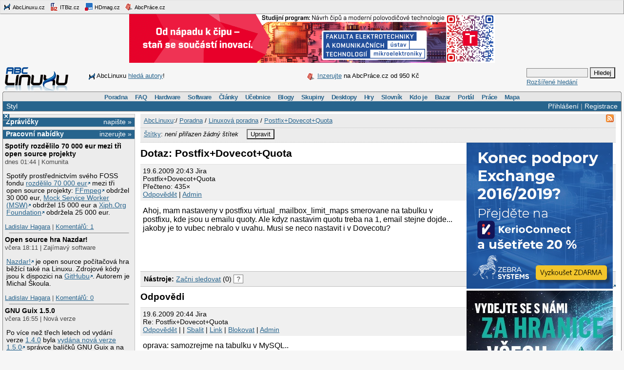

--- FILE ---
content_type: text/html; charset=utf-8
request_url: https://www.google.com/recaptcha/api2/aframe
body_size: -89
content:
<!DOCTYPE HTML><html><head><meta http-equiv="content-type" content="text/html; charset=UTF-8"></head><body><script nonce="qkRgaNtiodlizCNp1YwYXg">/** Anti-fraud and anti-abuse applications only. See google.com/recaptcha */ try{var clients={'sodar':'https://pagead2.googlesyndication.com/pagead/sodar?'};window.addEventListener("message",function(a){try{if(a.source===window.parent){var b=JSON.parse(a.data);var c=clients[b['id']];if(c){var d=document.createElement('img');d.src=c+b['params']+'&rc='+(localStorage.getItem("rc::a")?sessionStorage.getItem("rc::b"):"");window.document.body.appendChild(d);sessionStorage.setItem("rc::e",parseInt(sessionStorage.getItem("rc::e")||0)+1);localStorage.setItem("rc::h",'1769236325236');}}}catch(b){}});window.parent.postMessage("_grecaptcha_ready", "*");}catch(b){}</script></body></html>